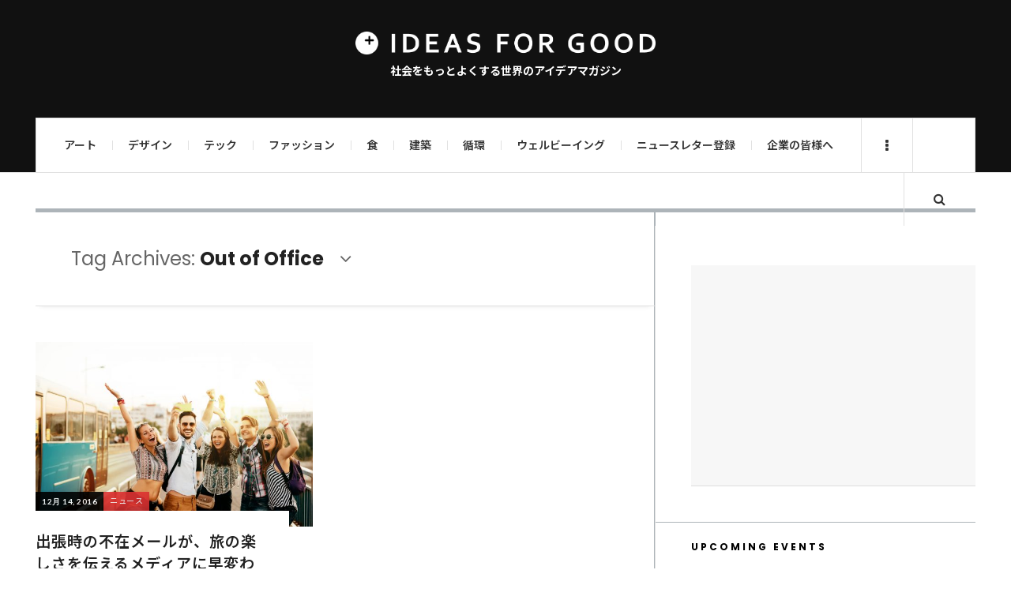

--- FILE ---
content_type: text/html; charset=utf-8
request_url: https://www.google.com/recaptcha/api2/aframe
body_size: 182
content:
<!DOCTYPE HTML><html><head><meta http-equiv="content-type" content="text/html; charset=UTF-8"></head><body><script nonce="mhV-ThXhsv7wK3NGqpi08g">/** Anti-fraud and anti-abuse applications only. See google.com/recaptcha */ try{var clients={'sodar':'https://pagead2.googlesyndication.com/pagead/sodar?'};window.addEventListener("message",function(a){try{if(a.source===window.parent){var b=JSON.parse(a.data);var c=clients[b['id']];if(c){var d=document.createElement('img');d.src=c+b['params']+'&rc='+(localStorage.getItem("rc::a")?sessionStorage.getItem("rc::b"):"");window.document.body.appendChild(d);sessionStorage.setItem("rc::e",parseInt(sessionStorage.getItem("rc::e")||0)+1);localStorage.setItem("rc::h",'1768829923266');}}}catch(b){}});window.parent.postMessage("_grecaptcha_ready", "*");}catch(b){}</script></body></html>